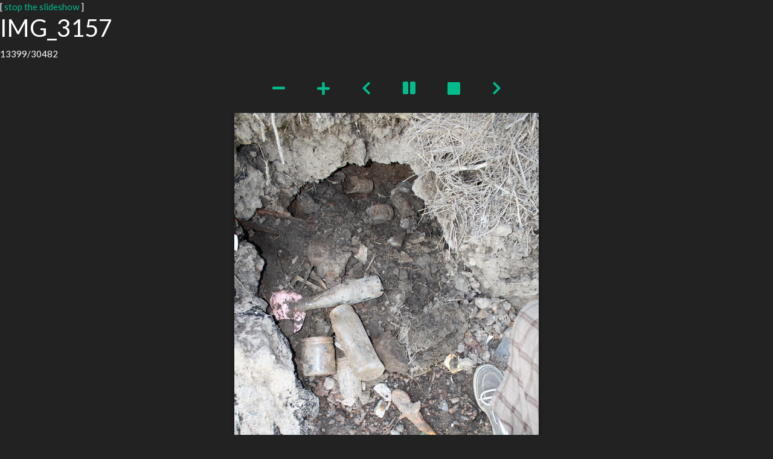

--- FILE ---
content_type: text/html; charset=utf-8
request_url: https://gallery.as.ucsb.edu/picture.php?/9934/categories&slideshow=
body_size: 10012
content:
<!DOCTYPE html>
<html lang="en" dir="ltr">
<head>
    <meta http-equiv="Content-Type" content="text/html; charset=utf-8">
    <meta name="generator" content="Piwigo (aka PWG), see piwigo.org">
    <meta name="viewport" content="width=device-width, initial-scale=1.0, maximum-scale=1.0, viewport-fit=cover">
    <meta name="mobile-web-app-capable" content="yes">
    <meta name="apple-mobile-web-app-capable" content="yes">
    <meta name="apple-mobile-web-app-status-bar-style" content="black-translucent">
    <meta http-equiv="X-UA-Compatible" content="IE=edge">
    <meta name="description" content="This Is the old trash pit that was uncovered after a rain storm that I found on the cliffs of IV. Literally this trash will be in on the beach after a few more rain events. This shows that old settlers once thought burying there trash would be out of site and out of mind. This is probably the case for the people who buried this trash here since i assume are no longer living. But now nature has uncovered there trash leaving it to us as as our inheritance. Thanks you! - IMG_3157.JPG">

    <title>IMG_3157 | Associated Students Gallery</title>
    <link rel="shortcut icon" type="image/x-icon" href="themes/default/icon/favicon.ico">
    <link rel="icon" sizes="192x192" href="themes/bootstrap_darkroom/img/logo.png">
    <link rel="apple-touch-icon" sizes="192x192" href="themes/bootstrap_darkroom/img/logo.png">
    <link rel="start" title="Home" href="/" >
    <link rel="search" title="Search" href="search.php">
    <link rel="first" title="First" href="picture.php?/13677/categories&amp;slideshow=">
    <link rel="prev" title="Previous" href="picture.php?/9933/categories&amp;slideshow=">
    <link rel="next" title="Next" href="picture.php?/9948/categories&amp;slideshow=">
    <link rel="last" title="Last" href="picture.php?/19325/categories&amp;slideshow=">
    <link rel="up" title="Thumbnails" href="index.php?/categories/flat/start-13395">
    <link rel="canonical" href="picture.php?/9934">
    <meta http-equiv="refresh" content="4;url=picture.php?/9948/categories&amp;slideshow=">

     <link rel="stylesheet" type="text/css" href="_data/combined/10uvy3v.css">

    <meta name="robots" content="noindex,nofollow">
<link rel="prerender" href="picture.php?/9948/categories&amp;slideshow=">
</head>

<body id="thePicturePage" class="section-categories image-9934 "  data-infos='{"section":"categories","image_id":"9934"}'>

<div id="wrapper">





<!-- End of header.tpl -->
<div id="slideshow">
	<div id="imageHeaderBar">
	  <div class="browsePath">
		[ <a href="picture.php?/9934/categories">stop the slideshow</a> ]
			<h2 class="showtitle">IMG_3157</h2>
	  </div>
	</div>

	<div id="imageToolBar">
	  <div class="imageNumber">13399/30482</div>
    <div id="navigationButtons" class="col-12 py-2">
	<a href="picture.php?/9934/categories&amp;slideshow=+period-5" title="Reduce slideshow speed" class="pwg-state-default pwg-button">
	    <i class="fas fa-minus" aria-hiden="true"></i>
	</a>
	<a href="picture.php?/9934/categories&amp;slideshow=+period-3" title="Increase slideshow speed" class="pwg-state-default pwg-button">
	    <i class="fas fa-plus" aria-hidden="true"></i>
	</a>
<a href="picture.php?/9933/categories&amp;slideshow=" title="Previous : IMG_3151" id="navPrevPicture"><i class="fas fa-chevron-left" aria-hidden="true"></i></a>	<a href="picture.php?/9934/categories&amp;slideshow=+play-false" title="Pause slideshow">
	    <i class="fas fa-pause" aria-hidden="true"></i>
	</a>
        <a href="picture.php?/9934/categories" title="stop the slideshow">
            <i class="fas fa-stop" aria-hidden="true"></i>
        </a>
<a href="picture.php?/9948/categories&amp;slideshow=" title="Next : _MG_3174" id="navNextPicture"><i class="fas fa-chevron-right" aria-hidden="true"></i></a>    </div>
	</div>

	<div id="content">
	<div id="theImage">
	  <img class="path-ext-jpg file-ext-jpg" src="_data/i/galleries/coastal-fund/contest/2010/IMG_3157-la.JPG" width="504" height="756" alt="IMG_3157.JPG" id="theMainImage" usemap="#maplarge" title="This Is the old trash pit that was uncovered after a rain storm that I found on the cliffs of IV. Literally this trash will be in on the beach after a few more rain events. This shows that old settlers once thought burying there trash would be out of site and out of mind. This is probably the case for the people who buried this trash here since i assume are no longer living. But now nature has uncovered there trash leaving it to us as as our inheritance. Thanks you!">
  
<map name="map2small"><area shape=rect coords="0,0,40,240" href="picture.php?/9933/categories&amp;slideshow=" title="Previous : IMG_3151" alt="IMG_3151"><area shape=rect coords="40,0,119,60" href="index.php?/categories/flat/start-13395" title="Thumbnails" alt="Thumbnails"><area shape=rect coords="120,0,160,240" href="picture.php?/9948/categories&amp;slideshow=" title="Next : _MG_3174" alt="_MG_3174"></map><map name="mapxsmall"><area shape=rect coords="0,0,54,324" href="picture.php?/9933/categories&amp;slideshow=" title="Previous : IMG_3151" alt="IMG_3151"><area shape=rect coords="54,0,161,81" href="index.php?/categories/flat/start-13395" title="Thumbnails" alt="Thumbnails"><area shape=rect coords="162,0,216,324" href="picture.php?/9948/categories&amp;slideshow=" title="Next : _MG_3174" alt="_MG_3174"></map><map name="mapsmall"><area shape=rect coords="0,0,72,432" href="picture.php?/9933/categories&amp;slideshow=" title="Previous : IMG_3151" alt="IMG_3151"><area shape=rect coords="72,0,214,108" href="index.php?/categories/flat/start-13395" title="Thumbnails" alt="Thumbnails"><area shape=rect coords="216,0,288,432" href="picture.php?/9948/categories&amp;slideshow=" title="Next : _MG_3174" alt="_MG_3174"></map><map name="mapmedium"><area shape=rect coords="0,0,99,594" href="picture.php?/9933/categories&amp;slideshow=" title="Previous : IMG_3151" alt="IMG_3151"><area shape=rect coords="99,0,295,148" href="index.php?/categories/flat/start-13395" title="Thumbnails" alt="Thumbnails"><area shape=rect coords="297,0,396,594" href="picture.php?/9948/categories&amp;slideshow=" title="Next : _MG_3174" alt="_MG_3174"></map><map name="maplarge"><area shape=rect coords="0,0,126,756" href="picture.php?/9933/categories&amp;slideshow=" title="Previous : IMG_3151" alt="IMG_3151"><area shape=rect coords="126,0,376,189" href="index.php?/categories/flat/start-13395" title="Thumbnails" alt="Thumbnails"><area shape=rect coords="378,0,504,756" href="picture.php?/9948/categories&amp;slideshow=" title="Next : _MG_3174" alt="_MG_3174"></map><map name="mapxlarge"><area shape=rect coords="0,0,153,918" href="picture.php?/9933/categories&amp;slideshow=" title="Previous : IMG_3151" alt="IMG_3151"><area shape=rect coords="153,0,456,229" href="index.php?/categories/flat/start-13395" title="Thumbnails" alt="Thumbnails"><area shape=rect coords="460,0,612,918" href="picture.php?/9948/categories&amp;slideshow=" title="Next : _MG_3174" alt="_MG_3174"></map><map name="mapxxlarge"><area shape=rect coords="0,0,207,1242" href="picture.php?/9933/categories&amp;slideshow=" title="Previous : IMG_3151" alt="IMG_3151"><area shape=rect coords="207,0,617,310" href="index.php?/categories/flat/start-13395" title="Thumbnails" alt="Thumbnails"><area shape=rect coords="622,0,828,1242" href="picture.php?/9948/categories&amp;slideshow=" title="Next : _MG_3174" alt="_MG_3174"></map>
	  <p class="showlegend">This Is the old trash pit that was uncovered after a rain storm that I found on the cliffs of IV. Literally this trash will be in on the beach after a few more rain events. This shows that old settlers once thought burying there trash would be out of site and out of mind. This is probably the case for the people who buried this trash here since i assume are no longer living. But now nature has uncovered there trash leaving it to us as as our inheritance. Thanks you!</p>
	</div>
	</div>
</div>
        <!-- Start of footer.tpl -->
        <div class="copyright container">
            <div class="text-center">
                                Powered by	<a href="https://piwigo.org" class="Piwigo">Piwigo</a>


            </div>
        </div>
</div>



<script type="text/javascript" src="_data/combined/guwc9v.js"></script>
<script type="text/javascript">//<![CDATA[

function changeImgSrc(url,typeSave,typeMap) {var theImg = document.getElementById("theMainImage");if (theImg) {theImg.removeAttribute("width");theImg.removeAttribute("height");theImg.src = url;theImg.useMap = "#map"+typeMap;}jQuery('.derivative-li').removeClass('active');jQuery('#derivative'+typeMap).addClass('active');document.cookie = 'picture_deriv='+typeSave+';path=/';}
document.onkeydown = function(e){e=e||window.event;if (e.altKey) return true;var target=e.target||e.srcElement;if (target && target.type) return true;	var keyCode=e.keyCode||e.which, docElem=document.documentElement, url;switch(keyCode){case 63235: case 39: if ((e.ctrlKey || docElem.scrollLeft==docElem.scrollWidth-docElem.clientWidth) && $('.pswp--visible').length === 0)url="picture.php?/9948/categories&amp;slideshow="; break;case 63234: case 37: if ((e.ctrlKey || docElem.scrollLeft==0) && $('.pswp--visible').length === 0)url="picture.php?/9933/categories&amp;slideshow="; break;case 36: if (e.ctrlKey)url="picture.php?/13677/categories&amp;slideshow="; break;case 35: if (e.ctrlKey)url="picture.php?/19325/categories&amp;slideshow="; break;case 32: url="picture.php?/9934/categories&amp;slideshow=+play-false"; break;}if (url) {window.location=url.replace("&amp;","&"); return false;}return true;}
//]]></script>
<script type="text/javascript">
(function() {
var s,after = document.getElementsByTagName('script')[document.getElementsByTagName('script').length-1];
s=document.createElement('script'); s.type='text/javascript'; s.async=true; s.src='themes/default/js/scripts.js?v15.6.0';
after = after.parentNode.insertBefore(s, after);
})();
</script>
</body>
</html>
